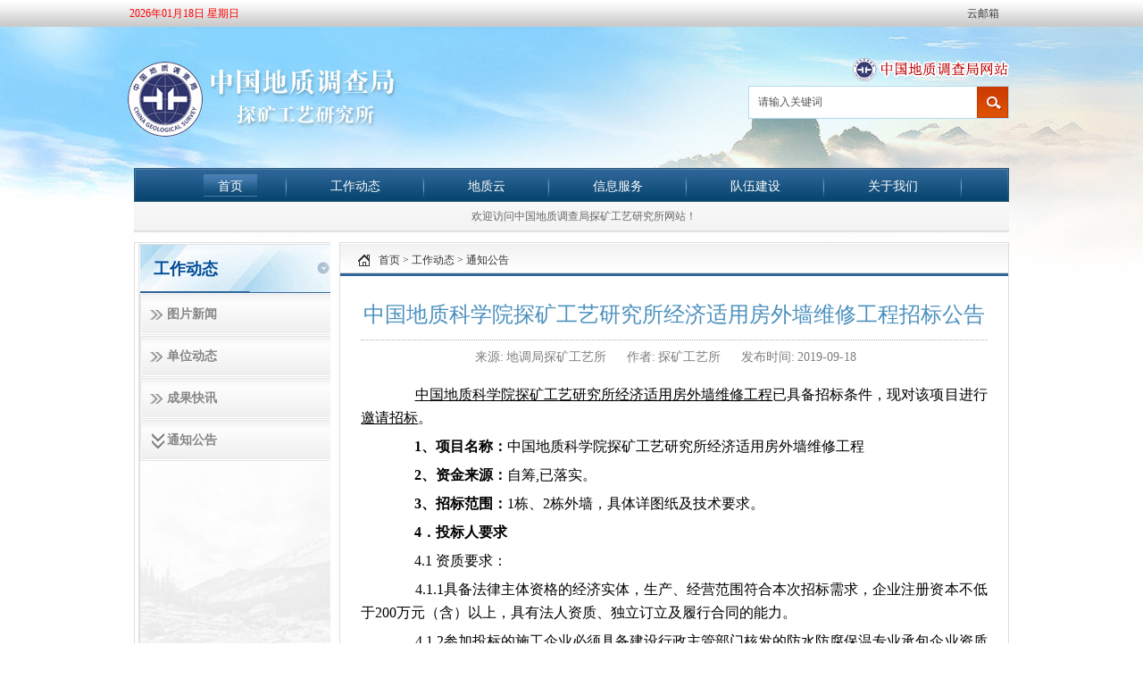

--- FILE ---
content_type: text/html
request_url: http://www.cgiet.cgs.gov.cn/gzdt_4513/tzgg_4519/201912/t20191216_499139.html
body_size: 6387
content:
<!DOCTYPE html PUBLIC "-//W3C//DTD XHTML 1.0 Transitional//EN" "http://www.w3.org/TR/xhtml1/DTD/xhtml1-transitional.dtd">
<html xmlns="http://www.w3.org/1999/xhtml">
<head>
	<meta http-equiv="Content-Type" content="text/html; charset=UTF-8">
	<meta name="SiteName"   content="中国地质调查局探矿工艺研究所">
	
<meta name="SiteDomain" content="www.cgiet.cgs.gov.cn">
	
<meta name="SiteIDCode" content="bm16000002">
	
<meta name="ColumnName" content="通知公告">
	
<meta name="ColumnDescription" content="通知公告">
	
<meta name="ColumnKeywords" content="">
	
<meta name="ColumnType" content="栏目">
	
<meta name="ArticleTitle" content="中国地质科学院探矿工艺研究所经济适用房外墙维修工程招标公告">
	
<meta name="PubDate" content="2019-09-18">
	
<meta name="ContentSource" content="地调局探矿工艺所">
	<title>通知公告_中国地质调查局探矿工艺研究所</title>
	<link type="text/css" rel="stylesheet" href="../../../images/default.css" />
	<link type="text/css" rel="stylesheet" href="../../../images/show.css" />
	<script type="text/javascript" src="../../../images/jquery-1.6.2.min.js"></script>
	<script type="text/javascript" src="../../../images/jquery.SuperSlide.2.1.1.js"></script>
	<script type="text/javascript" src="../../../images/localtime.js"></script>
	<!--[if IE 6]>
	<script src="../../../images/iepng.js" type="text/javascript"></script>
		<script type="text/javascript">
			 EvPNG.fix('div, ul, img, li, input, a'); 
		</script>
	<![endif]-->
</head>

<body class="VBody">
	<!-- Container Begin -->
	<div id="container">
	
		<!-- 页头嵌套 -->
		<!-- 头部嵌套模版 -->

<div id="headBox"> <!--Header Begin -->
	<!--页面最顶端，显示当前时间、英文网站、云邮箱、旧版网站等-->
	<div id="topNavContainer">
		<!-- 显示当前时间 -->
		<div class="afleft"><span id="localtime"></span><script type="text/javascript">tick();</script></div>
		<div class="topNav afright">
			<ul>
				<li><a href="https://mail.cgs.gov.cn/" target="_blank">云邮箱</a></li>
			</ul>
		</div>
	</div>
	<!--网站logo，搜索框，地调局网站链接-->
	<div id="header" class="h_logo">
		<div class="h_left"></div>
		<div class="h_right">
			<!-- 中国地质调查局网站链接 -->
			<div class="gl" style="text-align:right;padding-top:35px;"><a href="http://www.cgs.gov.cn/" target="_blank"><img src="../../../images/cgs.png" /></a></div>
			
			<div class="xly_boxr">  <!-- SearchBox Start -->
				<div class="xly_search">
				<form target="_blank" id="searchform" name="searchform" method="post" action="http://www.drc.cgs.gov.cn/was5/web/search?channelid=297413">
					<input type="text" class="keywords" value="请输入关键词" onfocus="this.value=''" id="searchInput" name="searchword" autocomplete="off" />
					<input type="submit" class="btn" value="" name="Submit" style="background:url('http://www.cgiet.cgs.gov.cn/images/xly_search.jpg') no-repeat;width:35px;height:35px;cursor:pointer;ignoreapd="true"" />
				</form>

				</div>
			</div> <!-- SearchBox End -->
		</div>
	</div> <!--topNavContainer End -->
</div> <!--Header End -->

<!-- 页面导航菜单 Start-->
<div id="NavContainer" class="HierarchyNAV">
	<div class="NavContainer_inner">
		<div class="NavContainer_inner_bg">
			<script type="text/javascript" src="../../../images/twolevelMainNav.js"></script>
			<script type="text/javascript">$(document).ready(function() {$("#HierarchyMenu").twolevel({resetTimer:15});});</script>	
			<div class="NavMenu">
				<ul class="twoLevelMenu" id="HierarchyMenu">
					<li class="active"> <a href="http://www.cgiet.cgs.gov.cn">首页</a>
						<ul style="left:360px"><li><a href="http://www.cgiet.cgs.gov.cn" style="#666;">欢迎访问中国地质调查局探矿工艺研究所网站！</a></li></ul>
					</li>
					<li>
						<a href="http://www.cgiet.cgs.gov.cn/gzdt_4513/">工作动态</a> <!-- 单位概况 -->														
						<ul style="left:120px;">
							
								<li><a href="http://www.cgiet.cgs.gov.cn/gzdt_4513/tpxw_4515/">图片新闻</a></li>
							
								<li><a href="http://www.cgiet.cgs.gov.cn/gzdt_4513/dwdt_4516/">单位动态</a></li>
							
								<li><a href="http://www.cgiet.cgs.gov.cn/gzdt_4513/cgkx_4518/">成果快讯</a></li>
							
								<li><a href="http://www.cgiet.cgs.gov.cn/gzdt_4513/tzgg_4519/">通知公告</a></li>
							
						</ul>
					</li>
					<li>
						<a href="http://geocloud.cgs.gov.cn/" target="_blank">地质云</a>
					</li>					
					<li>
						<a href="http://www.cgiet.cgs.gov.cn/xxfw_4521/">信息服务</a> <!-- 业务中心 -->												 
						<ul style="left:280px;">
							
								<li><a href="http://www.cgiet.cgs.gov.cn/xxfw_4521/ddky_4522/">地调科研</a></li>
							
								<li><a href="http://www.cgiet.cgs.gov.cn/xxfw_4521/kycg_4524/">成果与荣誉</a></li>
							
								<li><a href="http://www.cgiet.cgs.gov.cn/xxfw_4521/aqbmsc_4525/">安全保密生产</a></li>
							
								<li><a href="http://www.cgiet.cgs.gov.cn/xxfw_4521/kycx/">科研诚信</a></li>
							
						</ul>
					</li>
					<li>
						<a href="http://www.cgiet.cgs.gov.cn/dwjs_4526/">队伍建设</a> <!-- 科研平台 -->
						<ul style="left:232px;">
							
								<li><a href="http://www.cgiet.cgs.gov.cn/dwjs_4526/yftd_4527/">研发团队</a></li>
							
								<li><a href="http://www.cgiet.cgs.gov.cn/dwjs_4526/bdzfkgczx/">部地灾风险防控工程中心</a></li>
							
								<li><a href="http://www.cgiet.cgs.gov.cn/dwjs_4526/jdzfzzx/">局地灾防治中心</a></li>
							
								<li><a href="http://www.cgiet.cgs.gov.cn/dwjs_4526/jznztzx/">局智能钻探中心</a></li>
							
								<li><a href="http://www.cgiet.cgs.gov.cn/dwjs_4526/ywkxgcz/">野外科学观测站</a></li>
							
								<li><a href="http://www.cgiet.cgs.gov.cn/dwjs_4526/dqyd_4534/">党群园地</a></li>
							
						</ul>
					</li>
					<li>
						<a href="http://www.cgiet.cgs.gov.cn/gywm_4537/">关于我们</a> <!-- 人才队伍 -->
						<ul style="left:440px;">
							
								<li><a href="http://www.cgiet.cgs.gov.cn/gywm_4537/ldzc_4538/">领导之窗</a></li>
							
								<li><a href="http://www.cgiet.cgs.gov.cn/gywm_4537/jgjj/">机构简介</a></li>
							
								<li><a href="http://www.cgiet.cgs.gov.cn/gywm_4537/zzjg_4540/">组织机构</a></li>
							
								<li><a href="http://www.cgiet.cgs.gov.cn/gywm_4537/lsyg_4541/">历史沿革</a></li>
							
								<li><a href="http://www.cgiet.cgs.gov.cn/gywm_4537/lxfs/">联系方式</a></li>
							
						</ul>
					</li>
				</ul>
			</div>
		</div>
	</div>
</div>
<style>
.twoLevelMenu { width: 900px; padding: 0 0 2px 45px;}
.twoLevelMenu li {padding: 0 33px;}
</style>
<!-- 页面导航菜单 End -->
		<div class="clearit"></div> 

		<!-- 页面主体： Begin -->
		<div id="wrap">
			<div class="p_r2_01">  <!-- 两列  -->
				<div class="p_top"></div>
				<div class="p_left">  <!--  左侧， 当前栏目的兄弟栏目列表 -->
					<!-- 关于我们侧边栏 -->
<div class="w_08" id="left_yw">
	<div class="conLeft">
		<div class="left_m_bg">
			<div class="left_n"><span>工作动态</span></div>
			<div class="left_mm" id="imumr_leftmenubar">
				<ul>
					
					<li id="menuitem_4515" class="xlcd">
						<a class="yj" href="../../tpxw_4515/">图片新闻</a>
					</li>
					
					<li id="menuitem_4516" class="xlcd">
						<a class="yj" href="../../dwdt_4516/">单位动态</a>
					</li>
					
					<li id="menuitem_4518" class="xlcd">
						<a class="yj" href="../../cgkx_4518/">成果快讯</a>
					</li>
					
					<li id="menuitem_4519" class="xlcd">
						<a class="yj" href="../">通知公告</a>
					</li>
					
				</ul>
			</div>
			<script type="text/javascript" src="../../../images/leftmenu.js"></script>
			<script>
				var channelid = 4519;
				parentmis =  new Array(12810,4540,4541,4542,4543);
				var parentids = new Array(6);
				parentids[0] = new Array(4538,12244,12243,12246,12247,12245);
				parentids[1] = new Array(12810);
				parentids[2] = new Array(4540);
				parentids[3] = new Array(4541);
				parentids[4] = new Array(4542);
				parentids[5] = new Array(4543);
				if(parentmis.indexOf(channelid) != -1)
				{
					$("#menuitem_"+channelid).children("a").addClass("nuw2");
				}
				else
				{
					for(var i=0; i<parentids.length; i++)
					{
						if(parentids[i].indexOf(channelid) != -1)
						{
							$("#lmenu"+i).removeClass("g");
							$("#lmenu"+i).addClass("k");
							$("#lmenu"+i).parent(".xlcd").children("a").addClass("nuw");
						}
						else
						{
							$("#lmenu"+i).removeClass("k");
							$("#lmenu"+i).addClass("g");
							$("#lmenu"+i).parent(".xlcd").children("a").removeClass("nuw");
						}
					}
					$("#menuitem_"+channelid).children("a").addClass("nuw");
				}
			</script>
		</div>
		<script>
			$("#left_yw").css("height", $(".conLeft").height());
		</script>
	</div>
</div>
				</div>
		
				<div class="p_right">  <!--  右侧， 文章内容 -->
					<div class="w_10" style="position:relative;">
						<!--当前位置-->
						<div id="location" class="location">
	<p><a href="../../../" title="首页" class="CurrChnlCls">首页</a>&nbsp;&gt;&nbsp;<a href="../../" title="工作动态" class="CurrChnlCls">工作动态</a>&nbsp;&gt;&nbsp;<a href="../" title="通知公告" class="CurrChnlCls">通知公告</a></p>
</div>
<div class="clearit"></div>
					
						<!-- 标题  -->
						<h2 class="w_title"></h2>
						<div class="clearit"></div>
					
						<!-- 内容 -->
						<div class="w_cont"><div class="w_cont_bg" style="padding:5px 5px;"><div class="w_cont_box"><div class="c_c_01">
	<!--文档标题-->
	<div class="c_caption"><h1>中国地质科学院探矿工艺研究所经济适用房外墙维修工程招标公告</h1></div>

	<!--发布日期等相关信息-->
	<div class="c_info">
		
		<span class="c_info_lbl">来源:</span><span class="c_info_name">地调局探矿工艺所</span>
		
		
		<span class="c_info_lbl">作者:</span><span class="c_info_name">探矿工艺所</span>
		
		<span class="c_info_lbl">发布时间:</span><span class="c_info_name">2019-09-18</span>
	</div>

	<!-- 文档内容 -->
	<div class="c_body"><div class=TRS_Editor><style type="text/css">

.TRS_Editor P{line-height:1.5;font-family:宋体;font-size:12pt;}.TRS_Editor DIV{line-height:1.5;font-family:宋体;font-size:12pt;}.TRS_Editor TD{line-height:1.5;font-family:宋体;font-size:12pt;}.TRS_Editor TH{line-height:1.5;font-family:宋体;font-size:12pt;}.TRS_Editor SPAN{line-height:1.5;font-family:宋体;font-size:12pt;}.TRS_Editor FONT{line-height:1.5;font-family:宋体;font-size:12pt;}.TRS_Editor UL{line-height:1.5;font-family:宋体;font-size:12pt;}.TRS_Editor LI{line-height:1.5;font-family:宋体;font-size:12pt;}.TRS_Editor A{line-height:1.5;font-family:宋体;font-size:12pt;}</style>
<div class="TRS_Editor"><style type="text/css">

.TRS_Editor P{line-height:1.5;font-family:宋体;font-size:12pt;}.TRS_Editor DIV{line-height:1.5;font-family:宋体;font-size:12pt;}.TRS_Editor TD{line-height:1.5;font-family:宋体;font-size:12pt;}.TRS_Editor TH{line-height:1.5;font-family:宋体;font-size:12pt;}.TRS_Editor SPAN{line-height:1.5;font-family:宋体;font-size:12pt;}.TRS_Editor FONT{line-height:1.5;font-family:宋体;font-size:12pt;}.TRS_Editor UL{line-height:1.5;font-family:宋体;font-size:12pt;}.TRS_Editor LI{line-height:1.5;font-family:宋体;font-size:12pt;}.TRS_Editor A{line-height:1.5;font-family:宋体;font-size:12pt;}</style>
<div>
<p align="justify">　　<u><span>中国地质科学院探矿工艺研究所经济适用房外墙维修工程</span></u><span>已具备招标条件，现对该项目进行<u>邀请招标</u>。</span>&nbsp;</p>
<p align="justify">　　<b><span lang="EN-US">1</span></b><b><span>、</span></b><b><span>项目名称：</span></b><span>中国地质科学院探矿工艺研究所经济适用房外墙维修工程</span>&nbsp;</p>
<p align="justify">　　<b><span lang="EN-US">2</span></b><b><span>、资金来源：</span></b><span>自筹<span lang="EN-US">,</span>已落实。</span>&nbsp;</p>
<p align="justify">　　<b><span lang="EN-US">3</span></b><b><span>、招标</span></b><b><span>范围：</span></b><span lang="EN-US">1</span><span>栋、<span lang="EN-US">2</span>栋外墙</span><span>，具体详图纸及技术要求。</span>&nbsp;</p>
<p align="justify">　　<b><span lang="EN-US">4</span></b><b><span>．投标人要求</span></b>&nbsp;</p>
<p align="justify">　　<span lang="EN-US">4.1 </span><span>资质要求： </span>&nbsp;</p>
<p align="justify">　　<span lang="EN-US">4.1.1</span><span>具备法律主体资格的经济实体，生产、经营范围符合本次招标需求，企业注册资本不低于<span lang="EN-US">200</span>万元（含）以上，具有法人资质、独立订立及履行合同的能力。</span>&nbsp;</p>
<p align="justify">　　<span lang="EN-US">4.1.2</span><span>参加投标的施工企业必须具备建设行政主管部门核发的防水防腐保温专业承包企业资质等级标准贰级及以上资质或装饰装修资质。</span>&nbsp;</p>
<p align="justify">　　<span lang="EN-US">4.2 </span><span>人员要求：投标文件中必须包含至少<span lang="EN-US">2</span>人资格证明文件，分别为项目经理和安全员。需提供项目经理“项目经理证书”、“安考<span lang="EN-US">B</span>证”<span lang="EN-US">2</span>证书；安全员证及“安考<span lang="EN-US">C</span>证”。证书复印件需加盖公章。</span>&nbsp;</p>
<p align="justify">&nbsp;&nbsp; &nbsp;<span><b><span lang="EN-US">5.</span></b></span><span><span><b><span>招标文件的获取</span></b></span></span>&nbsp;</p>
<p align="justify"><span lang="EN-US">&nbsp;&nbsp;&nbsp; 5.1 </span><span><span>凡有意参加投标者，请于</span></span><span><u><span lang="EN-US">2019</span></u></span><span><u><span>年<span lang="EN-US"> 9 </span>月<span lang="EN-US"> 23 </span>日至<span lang="EN-US">2019</span>年<span lang="EN-US"> 9 </span>月<span lang="EN-US"> 25 </span>日</span></u></span><span><span>，每日</span></span><span><u><span>上午<span lang="EN-US">9</span>时<span lang="EN-US">00</span>分至<span lang="EN-US">11</span>时<span lang="EN-US">30</span>分，下午<span lang="EN-US">14</span>时<span lang="EN-US">30</span>分至<span lang="EN-US">16</span>时<span lang="EN-US">30</span>分</span></u></span><span><span>（北京时间），持下列证件（证明、证书）购买招标文件：</span></span>&nbsp;</p>
<p align="justify">　　<span><span lang="EN-US">(1) </span></span><span><span>购买人有效身份证（</span></span><span><b><span>验原件收盖有鲜章的复印件）</span></b></span><span><span>、法定代表人授权委托书；</span></span>&nbsp;</p>
<p align="justify">　　<span><span lang="EN-US">(2) </span></span><span><span>注册于中华人民共和国的企业法人营业执照副本（</span></span><span><b><span>验原件收盖有鲜章的复印件）</span></b></span><span><span>；</span></span>&nbsp;</p>
<p align="justify">　　<span><span lang="EN-US">(3) </span></span><span><span>资质证书副本（</span></span><span><b><span>验原件收盖有鲜章的复印件）</span></b></span><span><span>。</span></span>&nbsp;</p>
<p align="justify">　　<span><span lang="EN-US">5.2</span></span><span><span>招标文件免费获取。</span></span>&nbsp;</p>
<p align="justify">　　<span><span lang="EN-US">5.3 </span></span><span><span>招标人不提供邮购招标文件服务。</span></span>&nbsp;</p>
<p align="justify">　　<span><b><span lang="EN-US">6</span></b></span><span><span><b><span>.投标文件的递交</span></b></span></span>&nbsp;</p>
<p align="justify">　　<span lang="EN-US">6.1 </span><span>投标文件递交的截止时间（投标截止时间，下同）为<u><span lang="EN-US">2019</span></u>年<u><span lang="EN-US"> 10 </span></u>月<u><span lang="EN-US"> 11 </span></u>日<u><span lang="EN-US"> 10<span>&nbsp; </span></span></u>时<u><span lang="EN-US"> 0 </span></u>分，地点为<u>成都市金牛区府河桥东路<span lang="EN-US">78</span>号<span lang="EN-US">2</span>幢<span lang="EN-US">3</span>单元<span lang="EN-US">1</span>楼基建办</u></span><span>。</span>&nbsp;</p>
<p align="justify">　　<span lang="EN-US">6.2 </span><span>逾期送达的或者未送达指定地点的投标文件，招标人不予受理。</span>&nbsp;</p>
<p align="justify">&nbsp;&nbsp;&nbsp; <span><b><span lang="EN-US">7</span></b></span><span><span><b><span>.发布公告的媒介</span></b></span></span>&nbsp;</p>
<p align="justify">　　<span>本招标公告在中国地质科学院探矿工艺研究所外网（<span lang="EN-US">www.cgiet.cgs.gov.cn</span>）发布。</span>&nbsp;</p>
<p align="justify">&nbsp;&nbsp;&nbsp; <strong>8.<span><span><span>联系方式</span></span></span></strong>&nbsp;</p>
<p align="justify">　　<span>招标人：<u>中国地质科学院探矿工艺研究 </u></span>&nbsp;</p>
<p align="justify">　　<span>地<span lang="EN-US"><span>&nbsp; </span></span>址：<u>成都市金牛区府河桥东路<span lang="EN-US">78</span>号</u></span>&nbsp;</p>
<p align="justify">　　<span>邮<span lang="EN-US"><span>&nbsp; </span></span>编：<u><span lang="EN-US"><span>&nbsp;&nbsp;&nbsp;&nbsp;&nbsp;&nbsp;&nbsp;&nbsp; </span>610081<span>&nbsp;&nbsp;&nbsp;&nbsp;&nbsp;&nbsp;&nbsp;&nbsp;&nbsp;&nbsp;&nbsp; </span></span></u></span>&nbsp;</p>
<p align="justify">　　<span>联系人：<u>李波<span lang="EN-US"><span>&nbsp;&nbsp;&nbsp;&nbsp;&nbsp;&nbsp;&nbsp;&nbsp;&nbsp;&nbsp;&nbsp;&nbsp; </span></span></u></span>&nbsp;</p>
<p align="justify">　　<span>电<span lang="EN-US"><span>&nbsp; </span></span>话：<u><span lang="EN-US"><span>&nbsp;&nbsp;&nbsp;&nbsp;&nbsp;&nbsp;&nbsp; </span>028-87382883<span>&nbsp;&nbsp;&nbsp;&nbsp;&nbsp;&nbsp; </span></span></u></span>&nbsp;</p>
<p align="justify">　　<u><span lang="EN-US">&nbsp;</span></u>&nbsp;</p>
<p align="justify">&nbsp;</p>
<p align="justify">&nbsp;</p>
<p align="justify">　　&nbsp;&nbsp;&nbsp;&nbsp;&nbsp;&nbsp;&nbsp;&nbsp;&nbsp;&nbsp;&nbsp;&nbsp;&nbsp;&nbsp;&nbsp;&nbsp;&nbsp;&nbsp;&nbsp;&nbsp;&nbsp;&nbsp;&nbsp;&nbsp;&nbsp;&nbsp;&nbsp;&nbsp;&nbsp;&nbsp;&nbsp;&nbsp;&nbsp;&nbsp;&nbsp;&nbsp;&nbsp;&nbsp;&nbsp;&nbsp;&nbsp;&nbsp;&nbsp;&nbsp;&nbsp;&nbsp;&nbsp;&nbsp;&nbsp;&nbsp;&nbsp;&nbsp;&nbsp;&nbsp; <span lang="EN-US">2019</span><span>年<span lang="EN-US">9</span>月<span lang="EN-US">18</span>日</span>&nbsp;</p>
</div>
</div></div></div>
	<div class="clearit"></div>

	<!-- 文档附件 -->
	
	<div id="attachmentsblk" class="c_attachments">
		<p>本文包含以下附件：<p>
		<ul>
		
		</ul>
	</div>
	<script>
		//如果没有附件，隐藏附件块
		var attachlist = $("#attachmentsblk ul").html();
		if(attachlist.indexOf("<li>") == -1)
		{
			$("#attachmentsblk").hide();
		}
	</script>
	<div class="clearit"></div>
	
	<!--相关新闻-->
	
	<div class="c_relnews">
		<p>相关新闻：</p>
		<ul>
			<li><a href="../202411/t20241106_775305.html" title="中国地质科学院探矿工艺研究所越野车采购公开招标政府采购(川政采招〔2024〕8号)公开招标采购公告">中国地质科学院探矿工艺研究所越野车采购公开招标政府采购(川政采招〔2024〕8号)公开招标采购公告</a></li>
		</ul>
	</div>
	
	<div class="c_relnews">
		<p>相关新闻：</p>
		<ul>
			<li><a href="../202312/t20231208_749743.html" title="奉节县新铺滑坡及建成区地质安全监测设备迭代升级项目设备采购及安装公开招标公告">奉节县新铺滑坡及建成区地质安全监测设备迭代升级项目设备采购及安装公开招标公告</a></li>
		</ul>
	</div>
	
	
	<!--上下篇新闻-->
	<div class="c_prev_next">
		
		<div class="c_prev"><span class="c_prev_lbl">上一篇：</span><span class="c_prev_link"><a href="./t20191216_499146.html">关于开展2019年度地质科技奖推荐工作的通知</a></span></div>
		
		
		<div class="c_next"><span class="c_next_lbl">下一篇：</span><span class="c_next_link"><a href="../201905/t20190531_483466.html">2019-2021年地质调查项目委托业务单位组织采购分析测试单位询价成交公告</a></span></div>
		
	</div>
</div></div></div></div>
<div class="w_bot"><div class="w_bot_bg"></div></div>
					</div>
				</div>
				
				<div class="p_bottom"></div>
			</div>
		</div>
		<!-- 页面主体： End -->
		<div class="clearit"></div>
		
		<!-- 页脚嵌套模版 -->
		<div class="footer"> <!-- 页脚 Begin -->
	<div class="footer_inner">
		<div class="footer_inner_bg" style="position:relative;">
			<div class="footer_cont" style="padding-left:180px;">
				<div style="width:110px;height:80px;margin:8px;display:inline;float:left">
					<script id="_jiucuo_" sitecode="bm16000002" src="https://zfwzgl.www.gov.cn/exposure/jiucuo.js"></script>
				</div>
				<div style="width:80px;height:80px;margin:0px 4px;display:inline;float:left">
					<a href="http://bszs.conac.cn/sitename?method=show&amp;id=0ADE6D982ADB377DE053022819AC10D7" target="_blank">
						<img id="imgConac" vspace="0" hspace="0" border="0" src="../../../images/blue.png" data-bd-imgshare-binded="1" />
					</a>
				</div>
				<div style="width:auto;height:80px;margin:0 4px;display:inline;float:left">
					<p>主办：中国地质调查局探矿工艺研究所 &nbsp;&nbsp;&nbsp; &nbsp; 邮箱：cgiet@mail.cgs.gov.cn</p>
					<p>地址：中国 中国四川省成都郫县成都现代工业港港华路139号 &nbsp;&nbsp; 邮编 :611734 &nbsp;&nbsp; 电话: 028-66529388</p>
					<p>网站标识码 bm16000002 &nbsp;&nbsp; <a href="https://beian.miit.gov.cn" target="blank">京ICP备2020044568号</a></p>
					<p> <a target="_blank" href="http://www.beian.gov.cn/portal/registerSystemInfo?recordcode=11010202007433" style="display:inline-block;"><img src="../../../images/beian.png" style="float:left;" />京公网安备 11010202007433号</a></p>
				</div>
			</div>
		</div>
	</div>
</div>	<!-- 页脚 End -->
		<div class="clearit"></div>
	</div>
	<!-- Container End -->
</body>
</html>

--- FILE ---
content_type: text/css
request_url: http://www.cgiet.cgs.gov.cn/images/default.css
body_size: 48
content:
@import url(public.css);
@import url(style.css);

--- FILE ---
content_type: text/css
request_url: http://www.cgiet.cgs.gov.cn/images/show.css
body_size: 1934
content:
@charset "utf-8";
/*  文章正文样式表  */
/*    陈逸少(jmchxy@gmail.com)  */

/* ---------- 位置指示条开始 ---------- */
#LocationBar {} 
.location{position:absolute;top:11px;left:0px;}
.location a, .location a:visited{text-decoration:none;color:#333;}
.location a:hover, .location a:active{text-decoration:none;color:#2f6699;}
.location p{height:35px;margin-left:20px;padding-left:23px;color:#333;font-size:12px;font-weight:100;background:url(locicobg.gif) no-repeat 0 10%;}
/* ---------- 位置指示条结束 ---------- */

/* Content With Caption, ShortInfo(author, Time,etc), Abstract, Image, Text Body,Attachment  */
.c_c_01 {width:95%;padding:0 5px;margin:0 auto;overflow:hidden;}
.c_c_01 a, .c_c_01 a:visited{text-decoration:none;}
.c_c_01 a:hover,.c_c_01 a:active{text-decoration:none;}

/*  文档标题  */
.c_c_01 .c_caption{border-bottom: 1px dotted #b0b0b0;color: #4b90be;padding:20px 0 10px;}
.c_c_01 .c_caption h1{font-family:"黑体","Verdana";text-align:center;font-size:24px;line-height:36px;font-weight:500;}
.c_c_01 .c_caption h3{font-family:"黑体","Verdana";text-align:center;font-size:16px;line-height:32px;}
.c_c_01 .c_caption h4{font-family:"黑体","Verdana";text-align:center;font-size:14px;line-height:32px;}

/*  文档信息（来源、作者、日期等）  */
.c_c_01 .c_info{text-align:center;margin:10px auto 10px;border-bottom:0px solid #c8d8f2;padding:0 0 10px 0;}
.c_c_01 .c_info .c_info_lbl {color:#7e7e7e;font-family:"宋体";font-size:14px;}
.c_c_01 .c_info .c_info_name {padding: 0 20px 0 3px;font-family:"宋体";font-size:14px;color:#7e7e7e;}
/*  文档摘要  */
.c_c_01 .c_abs{width:90%;border:1px solid #c8d8f2;margin: 10px auto;}
.c_c_01 .c_abs p{font-size:14px;line-height:24px;padding:8px 15px;}
.c_c_01 .c_abs strong{color:#03005c;font-size:14px;}
/*  视频等  */
.c_c_01 .c_themeimg{border:1px solid #A8A8A8;display:block;margin:0 auto;}
.c_c_01 .c_video{position:relative;zoom:1;}
.c_c_01 .c_video a{display:block;margin:0 auto;}
.c_c_01 .c_video img{position:absolute;left:48%;top:40%;_left:48%;_top:40%;}

/*  文档正文 */
.c_c_01 .c_body{font-size:15px;line-height:26px;text-indent:0em;text-align:justify;}
.c_c_01 .c_body p{font-size:15px;line-height:26px;text-indent:2em;text-align:justify;margin:6px 0;}
.c_c_01 .c_body tr td p{text-indent:0em;font-size:12px;line-height:1.5rem;}
.TRS_Editor p{font-size:15px;line-height:1.5rem;text-indent:2em;text-align:justify;margin:6px 0;}
.TRS_Editor h6{font-size:15px;font-weight:bold;line-height:1.5rem;text-indent:2em;text-align:justify;margin:6px 0;}
.TRS_Editor h5, h4{font-size:15px;font-weight:bold;line-height:1.5rem;text-indent:2em;text-align:justify;margin:6px 0;margin-top:12px;}
.TRS_Editor h3{text-indent:0em;margin-top:20px;margin-bottom:12px;}

/*  正文中的无序列表*/
.TRS_Editor ul{margin-left:2rem;margin-top:12px;margin-bottom:12px;list-style:disc;}
.TRS_Editor p ul{margin-left:2rem;margin-top:12px;margin-bottom:12px;list-style:disc;}
.TRS_Editor div ul{margin-left:2rem;margin-top:12px;margin-bottom:12px;list-style:disc;}
.TRS_Editor ul li{text-indent:0em;}
.TRS_Editor ul li p{text-indent:0em;}

/*  正文中的有序列表*/
.TRS_Editor ol{margin-left:2rem;margin-top:12px;margin-bottom:12px;list-style:decimal;}
.TRS_Editor p ol{margin-left:2rem;margin-top:12px;margin-bottom:12px;list-style:decimal;}
.TRS_Editor div ol{margin-left:2rem;margin-top:12px;margin-bottom:12px;list-style:decimal;}
.TRS_Editor ol li{text-indent:0em;}
.TRS_Editor ol li p{text-indent:0em;}

/* 表格 */
.TRS_Editor table{margin-left:2rem;border-spacing: 0px;border-collapse:collapse;}
.TRS_Editor th{padding-left:0.5rem;padding-right:0.5rem;padding-top:4px;padding-bottom:4px;font-weight:bold;background:#dedede;border:1px solid #999999;}
.TRS_Editor td{padding-left:0.5rem;padding-right:0.5rem;padding-top:4px;padding-bottom:4px;}
.TRS_Editor tr:nth-child(odd){background:#f3f3f3;border:1px solid #999999;}
.TRS_Editor tr:nth-child(odd) td{background:#f3f3f3;border:1px solid #999999;}
.TRS_Editor tr:nth-child(even){background:#fefefe;border:1px solid #999999;}
.TRS_Editor tr:nth-child(even) td{background:#fefefe;border:1px solid #999999;}

/*  文档附件 */
.c_c_01 .c_att{margin-top:10px;margin-bottom:10px;}
.c_c_01 .c_att .c_att_lbl{color:#03005c;font-family:"宋体";font-size:14px;}
.c_c_01 .c_att .c_att_file{color:black;font-family:"宋体";font-size:14px;}
.c_c_01 .c_r_items{background:none;margin-top:15px;}
.c_c_01 .c_r_items h3{font-size:18px;text-align:left;line-height:25px;background:none;color:#000033;border-bottom:1px solid #5d5d5d;}
.c_c_01 .c_r_items ul{padding:5px 10px 0;}
.c_c_01 .c_r_items ul li{background:url(cc01_01.gif) no-repeat 0 50%;font-size:14px;line-height:23px;text-align:right;border-bottom:1px dotted #e2e2e2;padding-left:12px;overflow:hidden;}
.c_c_01 .c_r_items ul li a{float:left;text-decoration:none;color:#000;}
.c_c_01 .c_r_items ul li a:hover{color:#3366FF;text-decoration:none;}
.c_c_01 .c_editor {width:100%;margin:20px auto 10px;;text-align:right;}
.c_c_01 .c_editor .c_editor_lbl{color:#03005c;font-family:"宋体";font-size:14px;}
.c_c_01 .c_editor .c_editor_name{color:black;font-family:"宋体";font-size:14px;}

/*  前一篇、后一篇文章  */
.c_c_01 .c_prev_next{overflow:hidden;width:100%;padding:0;margin:30px 0 0;}
.c_c_01 .c_prev_next .c_prev,.c_c_01 .c_prev_next .c_next{overflow:hidden;line-height:24px;padding-bottom:7px;}
.c_c_01 .c_prev_next .c_prev .c_prev_lbl, .c_c_01 .c_prev_next .c_next .c_next_lbl{font-weight:bold;font-size:14px;background:#2f6699;color:#fff;padding:6px 6px 6px 7px;}
.c_c_01 .c_prev_next .c_prev .c_prev_link a,.c_c_01 .c_prev_next .c_next .c_next_link a{color:#999999;text-decoration:none;font-size:12px;}
.c_c_01 .c_prev_next .c_prev .c_prev_link a:hover,.c_c_01 .c_prev_next .c_next .c_next_link a:hover{color:#2f6699;text-decoration:none;}
.c_c_01 .c_prev_link,.c_c_01 .c_next_link{padding-left:10px;}

/*  附件  */
.c_c_01 .c_attachments{overflow:hidden;width:80%;padding:4px;margin:20px auto 20px 20px;}
.c_c_01 .c_attachments p{margin:0px;padding:0px;font-size:14px;}
.c_c_01 .c_attachments ul{margin:4px auto 8px 20px;padding:0px;font-size:12px;}

/*  相关文章  */
.c_c_01 .c_relnews{overflow:hidden;width:80%;padding:4px;margin:20px auto 20px 20px;}
.c_c_01 .c_relnews p{margin:0px;padding:0px;font-size:14px;}
.c_c_01 .c_relnews ul{margin:4px auto 8px 20px;padding:0px;font-size:12px;}

/* 组织机构 */
.o_caption{width:680px;padding-left:25px;height:42px;line-height:42px;background:#ececec url(caption_right.jpg) no-repeat right center;;}
.o_caption h2{font-size:17px;line-height:42px;color:#323030;font-family:'微软雅黑';font-weight:400;}
.o_content{margin:20px 0 0 27px;height:140px}
.o_content ul li{width:212px;padding-left:15px;float:left;line-height:30px;list-style:none;background:url(list_pot.jpg) no-repeat left center;}
.o_content ul li a{font-family:'微软雅黑'; color:#333; font-size:14px;}
/* Content Style end */

--- FILE ---
content_type: text/css
request_url: http://www.cgiet.cgs.gov.cn/images/public.css
body_size: 1302
content:
@charset "utf-8";
/*  通用样式表  */
/*    陈逸少(jmchxy@gmail.com)  */

﻿/* initialize the enviroment */
body,ul,ol,li,p,h1,h2,h3,h4,h5,h6,table,td,th,form,fieldset,img,dl,dt,dd{margin:0;padding:0;}
textarea,input,select,body{font-size:12px;}
select,input{vertical-align:middle;}
select{height:29px; padding:0 2px;font-family:微软雅黑;}
fieldset,img{border-width:0;border-style:solid;}
ul,ol{list-style:none;}
*{margin:0;padding:0;}

a{color:#333;text-decoration:none;}
a:visited{color:#000;text-decoration:none;}
a:hover{color:#000d6e;text-decoration:none;}

.clearit{clear:both;}
.gray{background:#e8e8e8;}

/* Searchbox、TopNav、Content Area List(c_pt_02,c_pt_04, c_t_31,...) float left or Right */
.afleft{float:left;}
.afright{float:right;}
.fl{float:left;}
.fr{float:right;}

/* 页面主题内容部分 */
.content{width:980px;zoom:1;overflow:hidden;margin:auto;margin-bottom:4px;margin-top:8px;}

/* 文章作者和日期 */
.author{padding-right:5px;font-size:12px;}
.datetime{font-size:0.85em;color:#999;padding-left:5px;line-height:1.6em;float:right;padding-top:5px;}

/* Screen Layout Style begin */
/* p_r1 980  单列 */
.p_r1{zoom:1;overflow:hidden;margin-bottom:4px;margin-top:4px;width:980px;}
.p_r1_02{zoom:1;overflow:hidden;margin:0 auto;width:250px;}
.p_r1_03{zoom:1;overflow:hidden;margin:0 auto;width:320px;}

/* p_r2_01 220_750 双列 */
.p_r2_01{zoom:1;overflow:hidden;margin-bottom:5px;}
.p_r2_01 .p_left{width:220px;float:left;overflow:hidden;}
.p_r2_01 .p_right{width:750px;float:left;overflow:hidden;margin-left:10px;}

/* p_r2_02 720_250*/
.p_r2_02{zoom:1;overflow:hidden;margin-bottom:5px;}
.p_r2_02 .p_left{width:980px;float:left;overflow:hidden;}
.p_r2_02 .p_right{width:250px;float:left;overflow:hidden;margin-left:10px;}

/* p_r2_03 470_470 */
.p_r2_03{zoom:1;overflow:hidden;margin-bottom:5px;}
.p_r2_03 .p_left{width:485px;float:left;overflow:hidden;}
.p_r2_03 .p_right{width:485px;float:left;overflow:hidden;margin-left:10px;}

/* p_r2_04 280_690 宽栏目 */
.p_r2_04{zoom:1;overflow:hidden;margin-bottom:5px;}
.p_r2_04 .p_left{width:236px;float:left;overflow:hidden;}
.p_r2_04 .p_right{width:734px;float:left;overflow:hidden;margin-left:10px;}

/* p_r3_01 235_475_250 三列 */
.p_r3_01{zoom:1;overflow:hidden;margin-bottom:5px;}
.p_r3_01 .p_left{width:235px;float:left;overflow:hidden;}
.p_r3_01 .p_middle{width:475px;float:left;overflow:hidden;margin-left:10px;}
.p_r3_01 .p_right{width:250px;float:left;overflow:hidden;margin-left:10px;}

/* p_r3_02 335_335_290 三列 */
.p_r3_02{zoom:1;overflow:hidden;margin-bottom:5px;}
.p_r3_02 .p_left{width:235px;float:left;overflow:hidden;}
.p_r3_02 .p_middle{width:475px;float:left;overflow:hidden;margin-left:10px;}
.p_r3_02 .p_right{width:250px;float:left;overflow:hidden;margin-left:10px;}

/* Image Gallery without Width Limitation */
.c_p_01{zoom:1;overflow:hidden;}
.c_p_01 .c_pic{text-align:center;float:left;padding:0px 0;zoom:1;width:100%;_width:98%;}
.c_p_01 .c_pic img{display:block;margin:0 auto;border-width:0px;}
.c_p_01 .c_pic p{padding:1px 0 0;line-height:20px;}
.c_p_01 .c_topnews{text-align:center;padding:0;zoom:1;width:100%;_width:98%; background:url(topnewsbg.png) no-repeat; }
.c_p_01 .c_topnews a{color:#336793;font-size:28px;line-height:52px; font-family:微软雅黑; text-decoration:none; }

/* Image Gallery(2 Column)*/
.c_p_02{zoom:1;overflow:hidden;}
.c_p_02 .c_pic{text-align:center;float:left;padding:0px 0;}
.c_p_02 .c_pic img{display:inline-block;margin:0 auto;border-width:0px; }
.c_p_02 .c_pic p{padding:1px 0 0;line-height:20px; font-family:微软雅黑;}

/* Image Gallery(3 Column)*/
.c_p_03{zoom:1;overflow:hidden;padding:0 5px;}
.c_p_03 .c_pic{width:33.2%;text-align:center;float:left;padding:5px 0;}
.c_p_03 .c_pic img{display:block;margin:0 auto;border-width:0px; border:#559DD9 solid 0px; padding:1px;}
.c_p_03 .c_pic p{padding:1px 0 0;line-height:20px;font-size:12px;}

--- FILE ---
content_type: text/css
request_url: http://www.cgiet.cgs.gov.cn/images/style.css
body_size: 4417
content:
@charset "utf-8";
/*  通用样式表  */
/*    陈逸少(jmchxy@gmail.com)  */

/* ---------- 全局公用样式开始 ---------- */
.w_more a:link,.w_more a:visited{color:#fff;text-decoration:none;}
.w_more a:hover{color:#fff;text-decoration:underline;}
.c_memo{color:#333;}
/* ---------- 全局公用样式结束 ---------- */

/* ---------- 页面主框架开始 ---------- */
#container {background:url(logobj.jpg) no-repeat center 30px #fff;}
#headBox{background:url(topnav.png) repeat-x;}
#topNavContainer {line-height:30px;color:#1b1b1b;font-size:12px;height:30px;padding-right:10px;width:980px;margin:0px auto;}
#topNavContainer .topNav{position:relative;top:4px;}
#topNavContainer .searchbox{position:relative;top:5px;}
#wrap{width:980px;zoom:1;margin:0 auto;}
/* ---------- 页面主框架结束 ---------- */

/* ---------- 页面头开始 ---------- */
/* -------- 顶端导航条 --------- */
.topNav{line-height:22px;text-align:left;}
.topNav ul li{float:left;}
.topNav ul li a{text-decoration:none;color:#383838;font-family:"微软雅黑";font-weight:500;padding:0 6px;}
.topNav ul li a:visited{color:#383838;text-decoration:none;}
.topNav ul li a:hover{color:#2f6699;text-decoration:none;}

/* -------- 网站logo ---------- */
.h_logo{zoom:1;overflow:hidden;margin:0 auto;height:156px;width:980px;margin:0 auto 2px;}
.h_logo .h_left{width:520px;float:left;overflow:hidden;min-height:90px;}
.h_logo .h_right{width:450px;float:left;overflow:hidden;margin-left:10px;}
.h_logo .h_right  .topNav{line-height:30px;text-align:right;color:#000;padding-right:10px;padding-top:5px;}
.h_logo .h_right  .searchbox{float:right;text-align:right;padding-top:15px;}
.h_logo h1{font-size:48px;text-shadow:1px 2px 3px #000;color:#F8793d;margin:20px 0 0 5px;font-family:"黑体";font-weight:800\9;}
.h_logo h3{overflow:hidden;color:#ffcc00;font-size:24px;padding-top:5px;padding-left:5px;font-family:"微软雅圆";text-shadow:1px 2px 3px #000;}

/* -------- 搜索框---------  */
.searchbox {line-height:20px;vertical-align:middle;}
.searchbox .keywords {width:241px;padding:11px 0 7px 5px;background:url(searchbox.jpg) no-repeat;outline:none;border:none;color:#696969;}
.searchbox select {display:none;}
.searchbox .btn{width:62px;height:32px;background:url(searchbox.jpg) no-repeat 100% 100%;border:none;text-indent:-99999em;margin-left:-10px;}
.search_p{color:#666;line-height:30px;}
.search_p span{font-weight:bold;color:#2f6699;}

/* -------- 新搜索框---------  */
.xly_boxr{float:right;width:292px;overflow:hidden}
.xly_search{width:290px;float:right;height:35px;margin-top:5px;border:1px solid #b2daf3;}
.xly_search input{width:245px;height:35px;line-height:35px;border:none;float:left;font-size:12px;font-family:'宋体';color:#555;padding-left:10px;}
.xly_search img{float:right;}
.xly_search .btn{background:url(xly_search.jpg) no-repeat;width:35px;height:35px;cursor:pointer;ignoreapd=true}
.xly_hot{width:292px;padding-left:11px;float:left;font-size:12px;font-family:'宋体';color:#013365;line-height:35px;background-color:#fff;opacity:0.5;}
.xly_hot a{font-size:12px;font-family:'宋体';color:#013365;margin-left:13px;}
.xly_hot a.first{margin-left:0px;}

/* ---------- 主导航条 ---------- */
#NavContainer{background: url(mainnav_bg.jpg) no-repeat;width:980px;margin:0 auto;height:73px;margin-bottom:10px;}
.NavMenu{margin:0 auto;width:1040px;}
ul.dropdown {font-weight: normal;}
ul.dropdown li {line-height:24px;padding:3px 13px 0;width:70px;height:24px;background:url(mainnavli_bg.jpg) no-repeat 100% 50%;}
ul.dropdown li.last {line-height:24px;padding:3px 13px 0;width:70px;height:24px;background:none;} 
ul.dropdown a:link,ul.dropdown a:visited{text-decoration:none;display:block;font-size:14px;font-weight:500;}
ul.dropdown li.current,ul.dropdown li:hover{background:url(nav_hover.jpg) no-repeat center bottom;height:25px;}
ul.dropdown a:hover{color:#015BB3;}
ul.dropdown a:active{color:#015BB3;}
ul.dropdown li ul {margin-top:0;}
ul.dropdown li ul li,ul.dropdown li ul li ul li{width:86px;}
ul.dropdown li ul li {background:#7EB1E0;font-weight: normal;border-top:#1E9DD5 solid 1px;}
ul.dropdown li ul li:hover{background:#7eb1e0;background-image:none;display:block;}

.twoLevelMenu {list-style: none;height:40px;float:left;width:960px;margin:0 auto;padding:0 0 2px 20px;position: relative;}
.twoLevelMenu li {float: left;padding:0 4px;height:40px;display:block;background:url(mainnavli_bg.jpg) no-repeat 100% 50%;}
.twoLevelMenu li.last {float: left;padding:0 4px;height:40px;display:block;background:none;}
.twoLevelMenu li a,.twoLevelMenu li a:visited{display: inline;line-height:24px;float: left;height:40px;font-size:14px;color:#fff;text-transform: uppercase;font-weight:normal;padding:8px 16px 0 16px;text-decoration: none;}
.twoLevelMenu li a:hover,.twoLevelMenu li.active a{background:url(nav_hover.jpg) no-repeat 50% 7px;height:25px;text-decoration: none;color:#fff;}
.HierarchyNAV {font-family: "CenturyGothicRegular", "Century Gothic", Arial, Helvetica, sans-serif;font-size: 12px;height:73px;width:98px;overflow:hidden;background:url(mainnav_bg.png) repeat-x;}
.HierarchyNAV ul ul {list-style: none;position: absolute;display: none;margin:0 auto;height:32px;top:38px;left:100px;width:800px;}
.HierarchyNAV ul li ul li {height:26px;background: none;padding:0 0 10px 0;margin: 0;float: left;}
.HierarchyNAV ul li ul li a:hover{background:none;color:#2f6699;}
.HierarchyNAV .twoLevelMenu li ul li a {color:#666;height:32px;font-size:12px;text-transform: none;padding:4px 18px 5px 18px;margin: 0;background: none;float: left;background:none;}
.HierarchyNAV .twoLevelMenu li:hover ul li:hover a:hover,.HierarchyNAV .twoLevelMenu li.active ul li.current a{text-decoration: none;color:#2f6699;background:none;}
/* ---------- 页面头结束 ---------- */

/* 专题 logo图片样式 */
.part_logo{padding:5px;text-align:center;border-bottom:1px solid #cfcfcf;overflow:hidden;}

/* ---------- 内容区块边框样式开始 ---------- */
/* 无标题无边框无背景窗口 */
.w_01{}
.w_01 .w_cont{}
.w_01 .w_cont .w_cont_bg{}
.w_01 .w_bot{height:5px;overflow:hidden;font-size:0;}

/* 无标题有边框无背景窗口 */
.w_02{zoom:1;border:1px solid #E1E1E1;}
.w_02 .w_cont{background-color:#F9FBFD;}
.w_02 .w_cont .w_cont_bg{padding:1px;border:#FFFFFF solid 1px;}
.w_02 .w_bot{}
.w_02 .w_bot_bg{}

/* 无标题有边框有背景窗口 */ 
.w_03{zoom:1;background:#FFFFFF url(w03_bg.jpg) repeat-x;border:1px solid #B6D2FA;}
.w_03 .w_cont{}
.w_03 .w_cont .w_cont_bg{padding:4px 0;border:#FFFFFF solid 1px;}
.w_03 .w_bot{}
.w_03 .w_bot_bg{}

/* 有标题有边框无背景窗口 */
.w_04{border:1px solid #e1e1e1;background:#fff;padding:1px;}
.w_04 .w_title{background:url(w04_t_bg.jpg) no-repeat;color:#21498D;font-size:14px;overflow:hidden;}
.w_04 .w_title .w_name{font-size:14px;float:left;padding:0 0 0 12px;line-height:33px;color:#2f6699;height:34px;font-family:"微软雅黑";font-weight:bold;}
.w_04 .w_title .w_name a{color:#2f6699;}
.w_04 .w_title .w_more{float:right;overflow:hidden;padding:0 10px 0 0;line-height:28px;font-size:12px;font-weight:normal;color:#000;}
.w_04 .w_title a:link,.w_04 .w_title a:visited{color:#2f6699;text-decoration:none;}
.w_04 .w_title a:hover{color:#000;text-decoration:unone;}
.w_04 .w_title .w_more a:visited,.w_04 .w_title .w_more a{color:#2f6699;}
.w_04 .w_title .w_more a:hover{color:#000;}
.w_04 .w_cont{zoom:1;}
.w_04 .w_cont .w_cont_bg{padding:5px 0;}
.w_04 .w_bot{}

/* 有标题有边线无背景窗口，左侧栏目列表窗口 */
.w_07{width:218px;padding:1px;background:#fff;border:1px solid #e0e0e0;}
.w_07 .w_title{height:54px;color:#014B96;background:url(w07_t.jpg) no-repeat 50% 0 #f5f5f5;overflow:hidden;}
.w_07 .w_title .w_name{font-size:18px;font-weight:bold;float:left;padding:0 0 0 16px;line-height:54px;font-family:"微软雅黑";}
.w_07 .w_title .w_more{float:right;overflow:hidden;padding:0 10px 0 0;line-height:30px;font-size:12px;font-weight:normal;display:none;}
.w_07 .w_title a:link,.w_07 .w_title a:visited{color:#014B96;text-decoration:none;}
.w_07 .w_title a:hover{color:#014B96;text-decoration:underline;}
.w_07 .w_cont{background:#f5f5f5;padding-bottom:4px;}
.w_07 .w_cont .w_cont_bg{background:url(w07_cont.jpg) no-repeat 100% 100% #f9f9f9;padding-top:15px;border:1px solid #e1e1e1;border-top:none;height:475px;margin:0 4px 0px 4px;}

/* 宽左侧栏目列表窗口 */
.w_08{width:236px;height:auto;margin:0px;padding:1px 4px 1px 4px;background:none;border:1px solid #e0e0e0;}
.w_08 .w_title{height:54px;color:#014b96;background:url(w08_t.jpg) no-repeat 50% 0 #f5f5f5;overflow:hidden;}
.w_08 .w_title .w_name{font-size:18px;font-weight:bold;float:left;padding:0 0 0 16px;line-height:54px;font-family:"微软雅黑";}
.w_08 .w_title .w_more{float:right;overflow:hidden;padding:0 10px 0 0;line-height:30px;font-size:12px;font-weight:normal;display:none;}
.w_08 .w_title a:link,.w_08 .w_title a:visited{color:#014b96;text-decoration:none;}
.w_08 .w_title a:hover{color:#014b96;text-decoration:underline;}
.w_08 .w_cont{background:#f5f5f5;padding-bottom:4px;}
.w_08 .w_cont .w_cont_bg{background:url(w08_cont.jpg) no-repeat 100% 100% #f9f9f9;padding-top:15px;border:1px solid #e1e1e1;border-top:none;height:475px;margin:0 4px 0px 4px;}

/* 文章列表和文章正文窗口 */
.w_10{border:1px solid #dedede;zoom:1;}
.w_10 .w_title{height:30px;padding-top:4px;padding-left:8px;background: url(w10_t.jpg) repeat-x;border-bottom:3px #2f6699 solid;}
.w_10 .w_title .w_name{text-align:center;color:#fff;font-size:14px;float:left;padding:8px 4px 0 8px;height:24px;background:url(w10_t_n0.jpg) repeat-x 100% 100%;background-color:#4c8ac5;width:auto;border-radius: 8px 8px 0px 0px;}
.w_10 .w_title .w_name1{text-align:center;color:#fff;font-size:14px;float:left;padding:11px 0 0 7px;height:24px;background:url(w10_t_n1.jpg) no-repeat 100% 100%;width:190px;}
.w_10 .w_title .w_name2{text-align:center;color:#fff;font-size:14px;float:left;padding:11px 0 0 7px;height:24px;background:url(w10_t_n2.jpg) no-repeat 100% 100%;width:190px;}
.w_10 .w_title .w_more{float:right;overflow:hidden;padding:0 10px 0 0;line-height:28px;font-size:12px;font-weight:normal;}
.w_10 .w_title a:link,.w_10 .w_title a:visited{color:#000;text-decoration:none;}
.w_10 .w_title a:hover{color:#032b75;text-decoration:underline;}
.w_10 .w_cont{background:#fff;min-height:400px;}
.w_10 .w_cont .w_cont_bg{padding:5px 0;border-top:none;overflow:hidden;}

/* 正在从事的项目页面 */
.w_11{border:1px solid #e1e1e1;background:#fff;padding:1px;}
.w_11 .w11_title{height:34px;background:url(w11_t_bg.jpg) no-repeat;color:#21498D;font-size:14px;overflow:hidden;}
.w_11 .w11_title .w11_name{font-size:14px;float:left;padding:0 0 0 12px;height:34px;line-height:33px;color:#2f6699;font-family:"微软雅黑";font-weight:bold;}
.w_11 .w11_title .w11_name a{color:#2f6699;}
.w_11 .w11_title .w11_more{float:right;overflow:hidden;padding:0 10px 0 0;line-height:28px;font-size:12px;font-weight:normal;color:#000;}
.w_11 .w11_title a:link,.w11_01 .w11_title a:visited{color:#2f6699;text-decoration:none;}
.w_11 .w11_title a:hover{color:#000;text-decoration:unone;}
.w_11 .w11_title .w11_more a:visited,.w_11 .w11_title .w11_more a{color:#2f6699;}
.w_11 .w11_title .w11_more a:hover{color:#000;}
.w_11 .w11_cont{zoom:1;}
.w_11 .w11_cont .w11_cont_bg{padding:5px 0;}
.w_11 .w11_bot{}

/* Begin: 业务中心、科研平台栏目使用的样式表 */
/* 左侧边栏 */
.conLeft{width:228px;height:auto;margin:0px;padding:0px;float:left;background:none;}
.left_t{width:228px;height:10px;line-height:10px;overflow:hidden;background:url(l_t.jpg) no-repeat center top;} /* 顶部 */
.left_b{width:228px;height:10px;line-height:10px;overflow:hidden;background:url(l_b.jpg) no-repeat center top;} /* 底部 */
.left_m_bg{width:228px;height:auto;background:url(l_m_bg.jpg) repeat-y center top;padding-bottom:1px;border:1px solid #e1e1e1;} /* 真正的侧边栏部分 */
/* 顶部栏目标题  */
.left_n{width:228px;height:54px;line-height:54px;color:#014B96;background:url(l_n.jpg) no-repeat center top;overflow:hidden;}
.left_n span{font-size:18px;font-weight:bold;float:left;padding:0 0 0 16px;line-height:54px;font-family:"微软雅黑";}
/* 栏目列表 */
.left_m{width:227px;height:auto;min-height:475px;background:url(w08_cont.jpg) no-repeat 100% 100% #fff;border:1px solid #e1e1e1;border-top:none;overflow:hidden;}
.left_m ul li{width:227px;height:46px;line-height:46px;overflow:hidden;background:url(l_m.jpg) no-repeat center top;color:#868686;font-size:14px;font-weight:bold;margin-bottom:1px;}
.left_m ul li a{width:227px;height:46px;overflow:hidden;float:left;color:#868686;text-indent:40px;}
.left_m ul li a:hover, .left_m ul li a.now{color:#FFF;background:url(l_m_h.jpg) no-repeat center top;}
.left_img{width:227px;height:110px;overflow:hidden;background:url(lx_p.png) no-repeat right top;}
.left_about{width:228px;height:46px;line-height:46px;overflow:hidden;background:url(l_n0.jpg) no-repeat center top;color:#fff;font-size:16px;font-family:"微软雅黑";text-indent:40px;}
.left_lx{width:200px;overflow:hidden;margin-top:10px;margin-left:8px;}
/* 左侧菜单 */
.left_mm{width:227px;height:auto;min-height:475px;background:url(w08_cont.jpg) no-repeat 100% 100% #fff;border:1px solid #e1e1e1;border-top:none;overflow:hidden;}
.left_mm ul {width:227px;margin:0px auto;float:none;}
.left_mm ul li {width:227px;line-height:46px;background:url(l_m.jpg) no-repeat left top;font-size:14px;font-weight:bold;color:#868686;margin-bottom:1px;}
.left_mm ul li a.yj{margin-bottom:1px;}
.left_mm ul li a.nuw{background:url(l_m_d.jpg) no-repeat left top;color:#868686;}
.left_mm ul li a.nuw2{background:url(l_nav_d.jpg) no-repeat left top;color:#868686;}
.left_mm ul li a {width:227px;line-height:46px;background:url(l_m.jpg) no-repeat left top;float:left;color:#868686;text-indent:30px;}
.left_mm ul li a:hover, .left_mm ul li a.now {color:#FFF;background:url(l_m_h.jpg) no-repeat left top;	}
.left_mm ul li.act a {}
.left_mm ul .g{display:none;text-align:right;}
.left_mm ul ul{width:210px;height:auto;margin-right:0px;float:right;}
.left_mm ul ul li {width:210px;line-height:46px;background:url(l_nav.jpg) no-repeat center top;clear:both;margin:0px auto;}
.left_mm ul ul li a{width:210px;background:url(l_nav.jpg) no-repeat center top;line-height:46px;margin:0px auto;color:#868686;}
.left_mm ul ul li a:hover{color:#FFF;background:url(l_nav_h.jpg) no-repeat center top;text-decoration:none;}
.left_mm ul ul li a.nuw{background:url(l_nav_h.jpg) no-repeat left top;color:#FFF;}
.left_mm ul li ul li{height:46px;line-height:46px;text-align:left;background:url(l_m.jpg) no-repeat center top;font-size:12px;position:relative;margin-bottom:1px;}
.left_mm ul li ul li ul{width:210px;min-height:92px;overflow:hidden;position:absolute;left:210px;top:0px;z-index:900;display:none;}
.left_mm ul li ul li ul li{width:210px;height:auto;line-height:46px;overflow:hidden;background:url(l_nav_bg.jpg) no-repeat center top;padding:0px;border:0px;text-align:center;color:#FFF;margin-bottom:0px;}
.left_mm ul li ul li ul li a{width:210px;display:block;float:left;color:#868686;padding:0px;text-align:center;text-indent:0px;background:url(l_nav_bg.jpg) no-repeat center top;}
.left_mm ul li ul li ul li a:hover{color:#ff0000;background:url(l_nav_bg.jpg) no-repeat center top;}

/* 右侧正文  */
.conRight{width:720px;height:auto !important;min-height:650px;height:650px;float:right;margin-top:1px;border:1px solid #dedede;}
.right_n{height:36px;line-height:33px;overflow:hidden;background:url(r_n.jpg) repeat-x center top;padding-right:10px;}
.right_l{height:33px;overflow:hidden;background:url(r_1.jpg) no-repeat right center;background-color:#167ccb;color:#fefefe;font-size:14px;font-family:"微软雅黑";padding:0px 28px 0px 10px;float:left;}
.right_con{overflow:hidden;margin:20px 20px 30px 20px;}

/* 业务中心、科研平台的logo图片样式 */
.part_logo{padding:5px;text-align:center;border-bottom:1px solid #cfcfcf;overflow:hidden;}

/* End: 业务中心、科研平台栏目使用的样式表 */

/*  通用窗口样式定义 */
.video_t{height:35px;overflow:hidden;background:url(v_t_bg.jpg) repeat-x center top;}
.video_t_l{height:35px;overflow:hidden;background:url(v_t_l.jpg) no-repeat left top;}
.video_t_r{height:35px;overflow:hidden;background:url(v_t_r.jpg) no-repeat right top;padding:0 8px 0px 8px;}
.video_img{width:274px;height:194px;overflow:hidden;margin-top:2px;}
.video_name{width:274px;height:40px;line-height:40px;overflow:hidden;background-color:#e5e5e5;text-align:center;}
.v_t_font{color:#0a61a7;font-size:14px;font-weight:bold;}
.v_mar{margin-top:13px;}
.v_t_1{height:32px;line-height:32px;overflow:hidden;background:url(v_t_1.gif) no-repeat left center;text-indent:15px;}
.v_t_2{width:92px;height:30px;line-height:28px;overflow:hidden;background:url(v_t_2.jpg) no-repeat center top;text-align:center;margin-top:5px;float:left;}

/* ------ 左侧栏目列表样式开始 ----------  */
/* 第一级列表 */
.c_t_11{padding:0 4px;}
.c_t_11 ul {margin:0 auto;padding:0;border-style:none;list-style:none;text-align:center;}
.c_t_11 ul li {overflow:hidden;font-size:14px;margin:0 auto 5px;height:auto;line-height:32px;text-align:center;}
.c_t_11 ul li a,.c_t_11 ul li a:visited{display:block;color:#000;text-decoration:none;background:url(ct11_01.gif) no-repeat 10px 50%;}
.c_t_11 ul li a p,.c_t_11 ul li a:visited p{}
.c_t_11 ul li a:hover,.c_t_11 ul li.current a{color:#fff;background:url(ct11_02.gif) no-repeat 10px 50%;}
.c_t_11 ul li.current a{display:block;color:#000;text-decoration:none;background:url(ct11_02.gif) no-repeat 10px 50%;}
.c_t_11 ul li.expansion a{display:block;color:#000;text-decoration:none;background:url(ct11_02.gif) no-repeat 10px 50%;}

/* ------ 第二级列表 ------------- */
.c_t_11 ul li.current ul li a{display:block;text-decoration:none;background:url(ct12_01.gif) no-repeat 10px 50%;color:#333;border-bottom:1px solid #cacaca;}
.c_t_11 ul li ul {margin:0 auto;padding:0;border-style:none;list-style:none;text-align:center;}
.c_t_11 ul li ul li {font-size:12px;overflow:hidden;margin:8px 0px;height:30px;line-height:30px;text-align:left}
.c_t_11 ul li ul li a{display:block;text-decoration:none;background:url(ct12_01.gif) no-repeat 10px 50%;color:#333;border-bottom:1px solid #cacaca;}
.c_t_11 ul li ul li a:hover{color:#21a6f7;background:url(ct12_01.gif) no-repeat 10px 50%;}
.c_t_11 ul li ul li.current a{color:#21a6f7;background:url(ct12_01.gif) no-repeat 10px 50%;}

/* ------ 第二级列表:默认隐藏 ------------- */
.c_t_12{padding:2px;padding-left:20px;width:160px;display:none;}
.c_t_12 ul {margin:0 auto;padding:0;border-style:none;list-style:none;text-align:center;}
.c_t_12 ul li {font-size:12px;overflow:hidden;margin:8px 0px;height:30px;line-height:30px;text-align:left}
.c_t_12 ul li a{display:block;text-decoration:none;background:url(ct12_01.gif) no-repeat 10px 50%;color:#333;border-bottom:1px solid #cacaca;}
.c_t_12 ul li a:hover{color:#21a6f7;background:url(ct12_01.gif) no-repeat 10px 50%;}
.c_t_12 ul li.current a{color:#21a6f7;background:url(ct12_01.gif) no-repeat 10px 50%;}
/* 左侧栏目列表样式结束 */

/* -------- 页脚开始 --------- */
.footer{background:#e8e8e8;height:105px;overflow:hidden;border-top:2px #2f6699 solid;}
.footer .footer_inner{width:980px;margin:0 auto;}
.footer .footer_inner .footer_inner_bg{}
.footer .footer_inner .footer_inner_bg .footer_nav{overflow:hidden;width:95%;margin:0 auto;text-align:center;line-height:28px;}
.footer .footer_inner .footer_inner_bg .footer_nav span{font-size:12px;color:#626262;}
.footer .footer_inner .footer_inner_bg .footer_nav span a{color:#626262;}
.footer .footer_inner .footer_inner_bg .footer_nav span a:hover{text-decoration:none;color:#626262;}
.footer .footer_inner .footer_inner_bg .footer_cont{margin-top:5px;padding-bottom:10px;padding-left:180xp;}
.footer .footer_inner .footer_inner_bg .footer_cont p{line-height:24px;}
/* -------- 页脚结束 --------- */

--- FILE ---
content_type: application/javascript
request_url: http://www.cgiet.cgs.gov.cn/images/twolevelMainNav.js
body_size: 876
content:
/*
 * jQuery UI 2 horizontal level roll over menu
 * 
 * Copyright (c) 2011 Pieter Pareit
 *
 *
 */
(function($){
    $.fn.extend({

    //pass the options variable to the function
    twolevel: function(options) {

		var defaults = {
				resetTimer: 300
			};

			// Extend our default options with those provided.
			var opts = $.extend(defaults, options);
			//Assign current element to variable, in this case is UL element
	 		var $this = $(this);

	 		$this.find("li.active").find("ul").slideDown('fast').show();
	 		var curMenu = $this.find("li.active");
	 	    var closetimer = null;
	 		
	 	    //avoid jumping to the top of the page when the href is an #
	 	    $this.find(">li").each(function(index) {
	 	        if($(this).find("ul").size() != 0){
	 	            if($(this).find("a:first-child").attr('href') == "#"){
	 	                $(this).click(function(){return false;});
	 	            }
	 	        }
	 	    });

	 	    function resetMenu(){  	 	        
	 	    	$this.find("li.active").removeClass("active");  
	 	    	$this.find("ul:visible").slideUp('fast');
	 	        curMenu.find("ul").slideDown('slow').show();
	 	        curMenu.addClass("active");
	 	    }

	 	    function activateTimer(){  
	 	        closetimer = window.setTimeout(resetMenu, opts.resetTimer);
	 	    }

	 	    function cancelTimer(){  
		 	    if(closetimer){  
			 	    window.clearTimeout(closetimer);
					closetimer = null;
				}
			}

	 	   $this.find(">li").hover(function() { //When trigger is hovered...
	 			cancelTimer();
				//Do nothing when the list is open
	 	        if(!$(this).find("ul").is(':visible')){
	 	        	$this.find("li.active").find("ul").hide();
	 	        	$this.find("li.active").removeClass("active");       
	 	            $(this).addClass("active");
	 	           	$(this).parent().find("ul:visible").slideUp('fast');
	 	            $(this).find("ul").slideDown('fast').show(); //Drop down the subnav on hover  
	 	        }
	 	    }, function(){
	 	    		//do not reset the original active menu
			 	    if(($(this).not(curMenu)).length == 1){
		 	    		activateTimer();
			 	    }
	 	        }
 	        );
		}
    });
})(jQuery);


--- FILE ---
content_type: application/javascript
request_url: http://www.cgiet.cgs.gov.cn/images/leftmenu.js
body_size: 669
content:
// 左侧菜单栏脚本
$(function(){
	$("#imumr_leftmenubar .xlcd .yj").click(function(){
		var idid = $("#imumr_leftmenubar .xlcd").index($("#imumr_leftmenubar .xlcd .k").parent(".xlcd"));
		$("#imumr_leftmenubar .xlcd ul").removeClass("k");
		$("#imumr_leftmenubar .xlcd ul").addClass("g");
		$("#imumr_leftmenubar .xlcd .yj").removeClass("nuw");
		var idid2 = $("#imumr_leftmenubar .xlcd").index($(this).parent(".xlcd"));
		if(idid!=idid2)
		{
			$(this).parent(".xlcd").find("ul").removeClass("g");
			$(this).parent(".xlcd").find("ul").addClass("k");
			$(this).addClass("nuw");
		}
		//调整高度
		$("#left_yw").css("height", $(".conLeft").height());
	})
})


--- FILE ---
content_type: application/javascript
request_url: http://www.cgiet.cgs.gov.cn/images/localtime.js
body_size: 921
content:
/* 显示当前的本地时间  */
/*  陈逸少（jmchxy@gmail.com) */

﻿function showLocale(objD)
{
	var str, colorhead, colorfoot;
	var dayNames = new Array("星期日","星期一","星期二","星期三","星期四","星期五","星期六");
	var yy = objD.getYear();
	if(yy<1900) yy = yy+1900;
	var MM = objD.getMonth()+1;
	if(MM<10) MM = '0' + MM;
	var dd = objD.getDate();
	if(dd<10) dd = '0' + dd;
	var ww = objD.getDay();
	if(ww==0)  colorhead="<font color=\"#ff0000\">";
	if(ww > 0 && ww < 6)  colorhead="<font color=\"#575757\">";
	if(ww==6)  colorhead="<font color=\"#008000\">";
	ww = dayNames[ww];
	colorfoot="</font>"
	str = colorhead + yy + "年" + MM + "月" + dd + "日" + "  " + ww + colorfoot;
	return(str);
}

function tick()
{
	var today;
	today = new Date();
	document.getElementById("localtime").innerHTML = showLocale(today);
	window.setTimeout("tick()", 1000);
}
